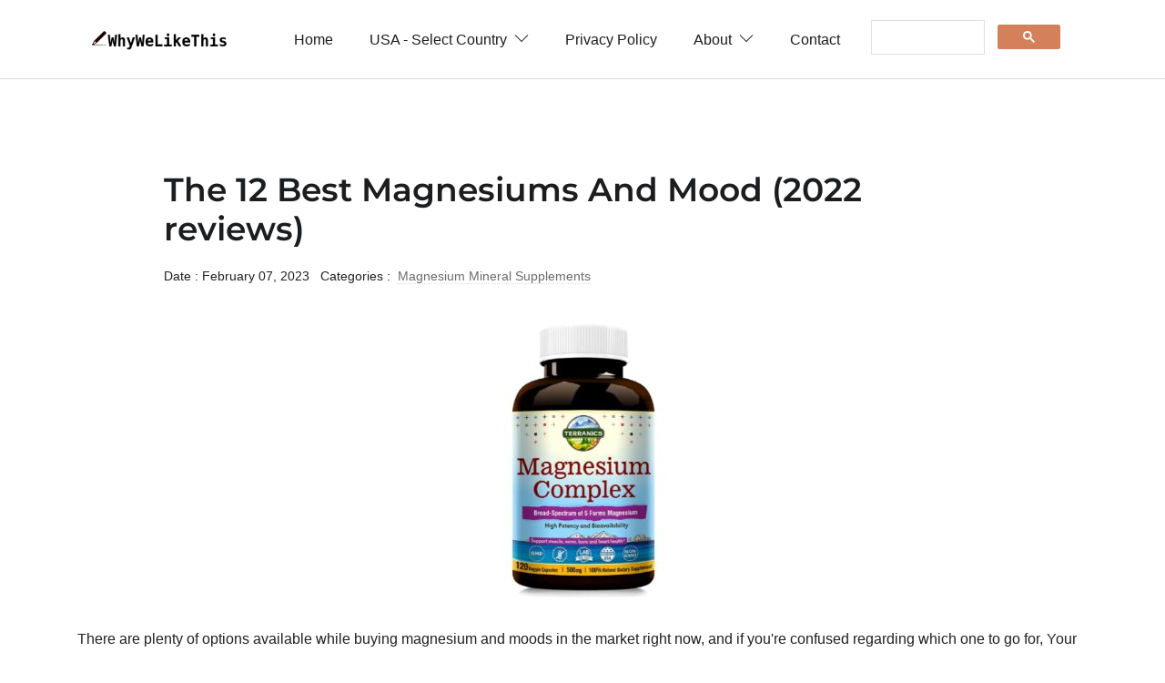

--- FILE ---
content_type: text/html
request_url: https://whywelikethis.com/best-magnesiums-and-mood/
body_size: 11988
content:

<!DOCTYPE html>

<html lang="en-us">

<head>
   <meta charset="utf-8">
   <title>Top 12  Magnesiums And Mood | We Reviewed Them All (2022)</title>

   <!-- mobile responsive meta -->
   <meta name="viewport" content="width=device-width, initial-scale=1, maximum-scale=5">
   <meta name="description" content="We've Compiled 6,500+ Free Reviews to Find You The Best Magnesium And Mood. Unbiased and Complete. Ultimate Shopping Guide. Quality. Save. Up To 70% Off. ">
   <meta name="author" content="Themefisher">

   <!-- plugins -->
   <link rel="preload" href="https://fonts.gstatic.com/s/opensans/v18/mem8YaGs126MiZpBA-UFWJ0bbck.woff2" style="font-display: optional;">
   <link rel="stylesheet" href="../plugins/bootstrap/bootstrap.min.css">
   <style id="" media="screen">@font-face {
  font-family: 'Montserrat';
  font-style: normal;
  font-weight: 600;
  font-display: swap;
  src: url(/fonts.gstatic.com/s/montserrat/v31/JTUHjIg1_i6t8kCHKm4532VJOt5-QNFgpCu173w5aX8.ttf) format('truetype');
}
</style>

   <link rel="stylesheet" href="../plugins/themify-icons/themify-icons.css">
   <link rel="stylesheet" href="../plugins/slick/slick.css">

   <!-- Main Stylesheet -->
   <link rel="stylesheet" href="../css/style.css">

   <!--Favicon-->
   <link rel="shortcut icon" href="../images/favicon.png" type="image/x-icon">
   <link rel="icon" href="../images/favicon.png" type="image/x-icon">

   <!-- Google tag (gtag.js) -->
   <script async src="https://www.googletagmanager.com/gtag/js?id=G-4GXFKWBRMX"></script>
   <script>
     window.dataLayer = window.dataLayer || [];
     function gtag(){dataLayer.push(arguments);}
     gtag('js', new Date());

     gtag('config', 'G-4GXFKWBRMX');
   </script>

</head>


<body>
<!-- navigation -->
<header class="sticky-top bg-white border-bottom border-default">
   <div class="container">

      <nav class="navbar navbar-expand-lg navbar-white">
         <a class="navbar-brand" href="https://whywelikethis.com">
            <img class="img-fluid" width="150px" src="../images/logo.png" alt="LogBook">
         </a>
         <button class="navbar-toggler border-0" type="button" data-toggle="collapse" data-target="#navigation">
            <i class="ti-menu"></i>
         </button>

         <div class="collapse navbar-collapse text-center" id="navigation">
            <ul class="navbar-nav ml-auto">
               <li class="nav-item">
                  <a class="nav-link" href="https://whywelikethis.com">Home</a>
               </li>

               <li class="nav-item dropdown">
                  <a class="nav-link" href="#" role="button" data-toggle="dropdown" aria-haspopup="true"
                     aria-expanded="false">USA - Select Country <i class="ti-angle-down ml-1"></i>
                  </a>
                  <div class="dropdown-menu">
                     <a class="dropdown-item" href="https://whywelikethis.co.uk">UK</a>
                     <a class="dropdown-item" href="https://whywelikethis-ca.com">CA</a>
                     <a class="dropdown-item" href="https://whywelikethis-au.com">AU</a>
                     <a class="dropdown-item" href="https://whywelikethis.in">IN</a>
                  </div>
               </li>


               <li class="nav-item">
                  <a class="nav-link" href="https://whywelikethis.com/privacy-policy">Privacy Policy</a>
               </li>

               <li class="nav-item dropdown">
                  <a class="nav-link" href="https://whywelikethis.com/about" role="button" data-toggle="dropdown" aria-haspopup="true"
                     aria-expanded="false">About <i class="ti-angle-down ml-1"></i>
                  </a>
                  <div class="dropdown-menu">
                     <a class="dropdown-item" href="https://whywelikethis.com/faq">FAQ</a>
                  </div>
               </li>

               <li c
               lass="nav-item">
                  <a class="nav-link" href="https://whywelikethis.com/contact">Contact</a>
               </li>

            </ul>

            <script async src="https://cse.google.com/cse.js?cx=057c1ae7fbf094b28">
            </script>
            <div class="gcse-search"></div>

         </div>
      </nav>
   </div>
</header>
<!-- /navigation -->


<!-- MainContent -->

<section class="section">
        <div class="container">
                <article class="row mb-4">

				<div class="col-lg-10 mx-auto mb-4">
					<h1 class="h2 mb-3">The 12 Best  Magnesiums And Mood (2022 reviews) </h1>
					<ul class="list-inline post-meta mb-3">
						<li class="list-inline-item">Date : February 07, 2023 </li>
						<li class="list-inline-item">Categories : <a href="https://whywelikethis.com/category/health-and-household/magnesium-mineral-supplements" class="ml-1">Magnesium Mineral Supplements</a>
						</li>
						</li>
					</ul>
				</div>

				<div class="col-12 mb-4">
					<img loading="lazy" class="aligncenter" src="https://images.whywelikethis.com/B07SSWKMBN/Terranics-Magnesium_Mineral_Supplements-300x300.jpg" width="300"  height="300" alt=" magnesiums and mood" style="display:block; margin-left:auto; margin-right:auto">
				</div>


				<div class="col-12 mb-4">
                <html><body>
<div style="margin-bottom:0.5em;"><span style="display:none;">.</span></div>
There are plenty of options available while buying <span id="base_product"> magnesium and moods</span> in the market right now, and if you're confused regarding which one to go for, 
		

		Your search ends here.<p class="w-100" style="height:0px"></p>
<div id="parent_backlink">Also check our buying guide on <a class="one" href="https://whywelikethis.com/best-magnesium-supplements">Best Magnesium Supplements</a>, which will help you understand market quickly.<p class="w-100" style="height:0px"></p></div>Our review process: <button class="btn btn-outline-light" onclick="toggleShowHide()">Show/Hide</button><div id="showhidediv" style="display:none;"> After deeply analysing almost several dozens of magnesiums, we shortlist the below mentioned products. 
	

 Our final collection consists of the best products and we also managed to maintain variety within our selection for personal choice.<p class="w-100" style="height:0px"></p>

 We have been exploring these magnesiums for more than 2 years.  We have probably handled more products and accessories than almost any team on the planet, so we have a particularly experienced perspective and depth of knowledge when it comes to these items.<p class="w-100" style="height:0px"></p>

 Brands like drink recess inc, belive, bioemblem, source naturals, euromedica etc., have been the best brands for daily usage from past few years and are the best in market today.<p class="w-100" style="height:0px"></p>

 Our collection of magnesiums for your daily purposes caters high-quality, cheap and value-for-money requirements.</div>
<script>
function toggleShowHide() {
  var x = document.getElementById("showhidediv");
  if (x.style.display === "none") {
    x.style.display = "block";
  } else {
    x.style.display = "none";
  }
}
</script>
<p class="w-100" style="height:0px"></p><h1>Our Top Picks: </h1><div class="w-100" style="height:0px"></div><b>Best Overall: </b> <div class="w-100" style="height:0px"></div> Buy: <a class="one" href="https://www.amazon.com/Swanson-Triple-Magnesium-Complex-Absorption-Support-Bone-and-Mood-Health-Citrate-Oxide-and-Aspartate-Combination-Supplement-400-mg-100-Capsules-1-Pack/dp/B07F92LL9D?tag=whywelikethis-20">Swanson Magnesium And Mood</a> <div class="w-100" style="height:0px"></div> <a class="twogrey" href="#Best_Overall___Swanson_Magnesium_And_Mood">READ REVIEW</a><p class="w-100" style="height:0px"></p><b>Best For Heart: </b> <div class="w-100" style="height:0px"></div> Buy: <a class="one" href="https://www.amazon.com/Terranics-Magnesium-Complex-500mg-120-Veg-Capsules-Chelated-for-Max-Absorption-Support-Heart-Mood-Sleep-Muscle-Health/dp/B07SSWKMBN?tag=whywelikethis-20">Terranics Magnesium And Mood</a> <div class="w-100" style="height:0px"></div> <a class="twogrey" href="#Best_For_Heart___Terranics_Magnesium_And_Mood">READ REVIEW</a><p class="w-100" style="height:0px"></p><b>Best For Arrhythmia: </b> <div class="w-100" style="height:0px"></div> Buy: <a class="one" href="https://www.amazon.com/Source-Naturals-Magtein-Magnesium-LThreonate-667mg-Supports-Focus-Mood-Healthy-Memory-Cognitive-Function-Sleep--180-Capsules/dp/B00AXTO30G?tag=whywelikethis-20">Source Naturals Magnesium And Mood</a> <div class="w-100" style="height:0px"></div> <a class="twogrey" href="#Best_For_Arrhythmia___Source_Naturals_Magnesium_And_Mood">READ REVIEW</a><p class="w-100" style="height:0px"></p><b>Best For Vitamin C: </b> <div class="w-100" style="height:0px"></div> Buy: <a class="one" href="https://www.amazon.com/BioEmblem-Triple-Magnesium-Complex--300mg-of-Magnesium-Glycinate-Malate--Citrate-for-Muscle-Relaxation-Sleep-Calm--Energy--High-Absorption--Vegan-NonGMO--90-Capsules/dp/B07TNJRN9N?tag=whywelikethis-20">Bioemblem Magnesium And Mood</a> <div class="w-100" style="height:0px"></div> <a class="twogrey" href="#Best_For_Vitamin_C___Bioemblem_Magnesium_And_Mood">READ REVIEW</a><p class="w-100" style="height:0px"></p><b>Best For Good Tasting: </b> <div class="w-100" style="height:0px"></div> Buy: <a class="one" href="https://www.amazon.com/Magnesium-Stress-Relief-Gummies-120-Ct--Easy-to-Take-Magnesium-Citrate--Natural-Calming-Sleep-Aid-Muscle-Relaxer-Mood--Digestive-Support-Supplement--Great-for-Kids--Adults-Watermelon-Flavor/dp/B07Q5Y3NX4?tag=whywelikethis-20">Trace Minerals Research Magnesium And Mood</a> <div class="w-100" style="height:0px"></div> <a class="twogrey" href="#Best_For_Good_Tasting___Trace_Minerals_Research_Magnesium_And_Mood">READ REVIEW</a><p class="w-100" style="height:0px"></p><b>Best For Bone Health: </b> <div class="w-100" style="height:0px"></div> Buy: <a class="one" href="https://www.amazon.com/Magnesium-Gummies-Made-with-Magnesium-Glycinate-for-Stress-Relief-Support-Optimal-Relaxation-Calm-Mood-Supplement-for-Adults-and-Kids-PineappleFlavor-60-Count/dp/B08NSPVJZ7?tag=whywelikethis-20">Belive Magnesium And Mood</a> <div class="w-100" style="height:0px"></div> <a class="twogrey" href="#Best_For_Bone_Health___Belive_Magnesium_And_Mood">READ REVIEW</a><p class="w-100" style="height:0px"></p><b>Best For Muscle Relaxation: </b> <div class="w-100" style="height:0px"></div> Buy: <a class="one" href="https://www.amazon.com/Quad-Magnesium-Supplement-Blend--High-Absorption-Magnesium-Complex-with-Glycinate-Chelate-Orotate-Taurate-and-Dimagnesium-Malate-for-Sleep-Stress-Relief-Heart-Health-Anxiety--Mood--Vitamonk/dp/B07K773QHV?tag=whywelikethis-20">Vitamonk Magnesium And Mood</a> <div class="w-100" style="height:0px"></div> <a class="twogrey" href="#Best_For_Muscle_Relaxation___Vitamonk_Magnesium_And_Mood">READ REVIEW</a><p class="w-100" style="height:0px"></p><b>Best For Blood Pressure Levels: </b> <div class="w-100" style="height:0px"></div> Buy: <a class="one" href="https://www.amazon.com/NatureWise-Magnesium-Essential-Mineral-Supplement-for-Blood-Pressure-Mood-and-Migraine-Support-Natural-Aquamin-Magnesium-Supplement-from-Seawater-Packaging-May-Vary-1-Month-Supply--90-Softgels/dp/B07Z9LPL7R?tag=whywelikethis-20">Naturewise Magnesium And Mood</a> <div class="w-100" style="height:0px"></div> <a class="twogrey" href="#Best_For_Blood_Pressure_Levels___Naturewise_Magnesium_And_Mood">READ REVIEW</a><p class="w-100" style="height:0px"></p><b>Best For Muscle Recovery: </b> <div class="w-100" style="height:0px"></div> Buy: <a class="one" href="https://www.amazon.com/Magnesium--Magnesium-Supplement--Magnesium-Bisglycinate--Liquid-Vitamin-for-Muscle-Bone--Joint-Support--Mood-Support-Vitamin--Vegan--NonGMO--Gluten-Free--1522-Fl-Oz/dp/B08WRZCFTF?tag=whywelikethis-20">Maryruth Organics Magnesium And Mood</a> <div class="w-100" style="height:0px"></div> <a class="twogrey" href="#Best_For_Muscle_Recovery___Maryruth_Organics_Magnesium_And_Mood">READ REVIEW</a><p class="w-100" style="height:0px"></p><b>Best For Overall Wellness: </b> <div class="w-100" style="height:0px"></div> Buy: <a class="one" href="https://www.amazon.com/Pink-Stork-Total-Magnesium-Magnesium-Supplement-Astragalus-for-Women-to-Support-Energy-Levels-Mood--Calm-Nervous-System-and-Cardiovascular-Health-WomenOwned-60-Capsules/dp/B0859K89KP?tag=whywelikethis-20">Pink Stork Magnesium And Mood</a> <div class="w-100" style="height:0px"></div> <a class="twogrey" href="#Best_For_Overall_Wellness___Pink_Stork_Magnesium_And_Mood">READ REVIEW</a><p class="w-100" style="height:0px"></p><b>Best For Better Sleep: </b> <div class="w-100" style="height:0px"></div> Buy: <a class="one" href="https://www.amazon.com/Magnesium-Citrate-Gummies-Supports-Stress-Relief-Anxiety-Relief-Sleep-Aid-Calm-Mood-Muscle-Relaxer-Migraine-Relief-Optimal-Relaxation-Chewable-Gummy-Supplement-for-Adults-Teens-Men-and-Woman/dp/B09KKQ2XSR?tag=whywelikethis-20">Viteey Magnesium And Mood</a> <div class="w-100" style="height:0px"></div> <a class="twogrey" href="#Best_For_Better_Sleep___Viteey_Magnesium_And_Mood">READ REVIEW</a><p class="w-100" style="height:0px"></p><b>Best For Teen: </b> <div class="w-100" style="height:0px"></div> Buy: <a class="one" href="https://www.amazon.com/PMS-Relief-Magnesium-Supplement-Magnesium-AcetylTaurate-TauroMag-Novel-and-Patented-Form-of-Magnesium-for-PMS-Mood-Swing-and-Cramp-Relief-60-Capsules-350mg-by-Double-Wood-Supplements/dp/B094Q5D91J?tag=whywelikethis-20">Double Wood Supplements Magnesium And Mood</a> <div class="w-100" style="height:0px"></div> <a class="twogrey" href="#Best_For_Teen___Double_Wood_Supplements_Magnesium_And_Mood">READ REVIEW</a><p class="w-100" style="height:0px"></p>
<a class="atitle" href="https://www.amazon.com/Swanson-Triple-Magnesium-Complex-Absorption-Support-Bone-and-Mood-Health-Citrate-Oxide-and-Aspartate-Combination-Supplement-400-mg-100-Capsules-1-Pack/dp/B07F92LL9D?tag=whywelikethis-20" rel="noopener noreferrer" target="_blank"> <h2 id="Best_Overall___Swanson_Magnesium_And_Mood"><b>Best Overall: Swanson Magnesium And Mood </b></h2>
<img alt="Swanson Magnesium And Mood" height="300" loading="lazy" src="https://images.whywelikethis.com/B07F92LL9D/Swanson-Magnesium_Mineral_Supplements-300x300.jpg" srcset="https://images.whywelikethis.com/B07F92LL9D/Swanson-Magnesium_Mineral_Supplements-300x300.jpg 300w, https://images.whywelikethis.com/B07F92LL9D/Swanson-Magnesium_Mineral_Supplements-150x150.jpg 150w, https://images.whywelikethis.com/B07F92LL9D/Swanson-Magnesium_Mineral_Supplements-75x75.jpg 75w" width="300"/></a>
<div class="w-100" style="height:0px"></div> <a class="abutton" href="https://www.amazon.com/Swanson-Triple-Magnesium-Complex-Absorption-Support-Bone-and-Mood-Health-Citrate-Oxide-and-Aspartate-Combination-Supplement-400-mg-100-Capsules-1-Pack/dp/B07F92LL9D?tag=whywelikethis-20">Buy on Amazon</a> <p class="w-100" style="height:0px"></p>
We know from years of feedback from readers, amazon sellers, and family and friends what most people want in magnesium. The Swanson magnesium and mood is exactly that - it's a simple magnesium that hits all the right notes. The Swanson magnesium and mood are also involved in transporting calcium and potassium to cells, which is important for muscle, nerve and heart functions. Magnesium may also play a role in promoting digestive health and gastrointestinal function. This combination delivers these three forms of magnesium to help optimize bioavailability. <p class="w-100" style="height:0px"></p> Magnesium is good for dry place, promotes healthy muscles and it is used for money - back guarantee. Lastly, the Swanson magnesium and mood is highly recommended and it is good for helping with sleep.<p class="w-100" style="height:0px"></p>Almost all buyers opine that magnesium is a good combination of magnesium’s. And, a few say that magnesium is a good price for a one a day magnesium supplement. And, a few also found that the magnesium is fantastic, stopped pain in 2 days. In conclusion, at the price, they believe that they got a steal of a deal with it.<div asins="B07F8ZGS8T B004H57BKG" id="alsobought_backlink">Customers say that getting a <a class="one" href="https://whywelikethis.com/best-b-complexes-for-stress-and-anxiety">b complexes for stress and anxiety</a>, along with magnesium is useful.<p class="w-100" style="height:0px"></p></div><p class="w-100" style="height:0px"></p><div><b>Top Customer Quotes:</b></div><div class="w-100" style="height:0px"></div><ul><li>Why do people consider magnesium for sleep ?.</li><li>This is good for bone support and it is perfect for new look.</li><li>Triple magnesium complex benefits don’t end there.</li><li>The ingredients said from magnesium oxide, magnesium citrate and magnesium aspartame.</li></ul><div bnid="3774291" id="related_backlink"><b>RELATED: </b><a class="one" href="https://whywelikethis.com/best-calcium-supplements-for-teeth-and-bone">Best Calcium Supplements For Teeth And Bone</a></div>
<a class="atitle" href="https://www.amazon.com/Terranics-Magnesium-Complex-500mg-120-Veg-Capsules-Chelated-for-Max-Absorption-Support-Heart-Mood-Sleep-Muscle-Health/dp/B07SSWKMBN?tag=whywelikethis-20" rel="noopener noreferrer" target="_blank"> <h2 id="Best_For_Heart___Terranics_Magnesium_And_Mood"><b>Best For Heart: Terranics Magnesium And Mood </b></h2>
<img alt="Terranics Magnesium And Mood" height="300" loading="lazy" src="https://images.whywelikethis.com/B07SSWKMBN/Terranics-Magnesium_Mineral_Supplements-300x300.jpg" srcset="https://images.whywelikethis.com/B07SSWKMBN/Terranics-Magnesium_Mineral_Supplements-300x300.jpg 300w, https://images.whywelikethis.com/B07SSWKMBN/Terranics-Magnesium_Mineral_Supplements-150x150.jpg 150w, https://images.whywelikethis.com/B07SSWKMBN/Terranics-Magnesium_Mineral_Supplements-75x75.jpg 75w" width="300"/></a>
<div class="w-100" style="height:0px"></div> <a class="abutton" href="https://www.amazon.com/Terranics-Magnesium-Complex-500mg-120-Veg-Capsules-Chelated-for-Max-Absorption-Support-Heart-Mood-Sleep-Muscle-Health/dp/B07SSWKMBN?tag=whywelikethis-20">Buy on Amazon</a> <p class="w-100" style="height:0px"></p>
The <a class="one" href="https://www.amazon.com/Terranics-Magnesium-Complex-500mg-120-Veg-Capsules-Chelated-for-Max-Absorption-Support-Heart-Mood-Sleep-Muscle-Health/dp/B07SSWKMBN?tag=whywelikethis-20">Terranics Magnesium And Mood</a>'s material feel more premium than its price would suggest. The terranics magnesium and mood is designed to worth every penny and it is highly recommend. Research shows when taken daily the magnesium complex. Further, the magnesium is made with pure, high-quality pharmaceutical grade ingredients. <p class="w-100" style="height:0px"></p> Magnesium is great for nerve pain and it is used for optimal results. In addition, magnesium was found in this one and it does not contain egg. Lastly, the terranic magnesium and mood is great for restless legs and it can be returned for money - back guarantee.<p class="w-100" style="height:0px"></p>Most buyers quickly discovered that the magnesium is easy to swallow, and does not leave an after-taste. And, they also found that magnesium has done wonders to improve muscle and joint function and feeling, and to support the nervous system. Also, they say that magnesium has really helped with muscle spasms, muscle recovery, relaxation, and sleep.<div asins="B00GB85JR4 B0098U0QC0" id="alsobought_backlink"></div><p class="w-100" style="height:0px"></p><div><b>Top Customer Quotes:</b></div><div class="w-100" style="height:0px"></div><ul><li>This is great for muscles, sleeping beaches etc.</li><li>There is a great section on hair loss and the supplements recommended for it.</li><li>This is used to take two giant magnesium tablets.</li><li>This is a test for purity, is feeling much and it is for clean ingredients.</li></ul><div bnid="3774301" id="related_backlink"></div>
<a class="atitle" href="https://www.amazon.com/Source-Naturals-Magtein-Magnesium-LThreonate-667mg-Supports-Focus-Mood-Healthy-Memory-Cognitive-Function-Sleep--180-Capsules/dp/B00AXTO30G?tag=whywelikethis-20" rel="noopener noreferrer" target="_blank"> <h2 id="Best_For_Arrhythmia___Source_Naturals_Magnesium_And_Mood"><b>Best For Arrhythmia: Source Naturals Magnesium And Mood </b></h2>
<img alt="Source Naturals Magnesium And Mood" height="300" loading="lazy" src="https://images.whywelikethis.com/B00AXTO30G/Source-Naturals-Magnesium_Mineral_Supplements-300x300.jpg" srcset="https://images.whywelikethis.com/B00AXTO30G/Source-Naturals-Magnesium_Mineral_Supplements-300x300.jpg 300w, https://images.whywelikethis.com/B00AXTO30G/Source-Naturals-Magnesium_Mineral_Supplements-150x150.jpg 150w, https://images.whywelikethis.com/B00AXTO30G/Source-Naturals-Magnesium_Mineral_Supplements-75x75.jpg 75w" width="300"/></a>
<div class="w-100" style="height:0px"></div> <a class="abutton" href="https://www.amazon.com/Source-Naturals-Magtein-Magnesium-LThreonate-667mg-Supports-Focus-Mood-Healthy-Memory-Cognitive-Function-Sleep--180-Capsules/dp/B00AXTO30G?tag=whywelikethis-20">Buy on Amazon</a> <p class="w-100" style="height:0px"></p>
The source is natural magnesium and mood's material feels more premium than its price would suggest. The sauce is natural magnesium and mood is great for soy or wheat and it is much better. Preliminary research suggests that magtein (magnesium l-threonate) may provide more magnesium to the brain than other forms of magnesium. These statements have not been evaluated by the food and drug administration. <p class="w-100" style="height:0px"></p> The magnesium is easy to absorb, is no gluten and it works well for extra strength. Further, this works well with other nutrients, is back to normal and it works for other ingredients. Finally, the sauce has natural magnesium and contains no preservatives, is made with artificial color and it is used for positive results.<p class="w-100" style="height:0px"></p>Almost all buyers quickly discovered that the magnesium would be a godsend to restore the brain/mind connection. Also, a few also found that magnesium can purportedly support cognitive function and brain health. Further, a few say that this is the form of magnesium that is rated the highest.<div asins="B07FQ5X7X4 B01MS85G23" id="alsobought_backlink"></div><p class="w-100" style="height:0px"></p><div><b>Top Customer Quotes:</b></div><div class="w-100" style="height:0px"></div><ul><li>These are positively effected by taking magtein, episodic memory, working memory, executive function, and attention.</li><li>Says "an excellent source of magnesium is threonate.</li><li>Manufacturer says: we are located in Scotts Valley, California.</li><li>This is more focused, works as advertised and it is great for no sugar.</li></ul><div bnid="6939271011" id="related_backlink"></div>
<a class="atitle" href="https://www.amazon.com/BioEmblem-Triple-Magnesium-Complex--300mg-of-Magnesium-Glycinate-Malate--Citrate-for-Muscle-Relaxation-Sleep-Calm--Energy--High-Absorption--Vegan-NonGMO--90-Capsules/dp/B07TNJRN9N?tag=whywelikethis-20" rel="noopener noreferrer" target="_blank"> <h2 id="Best_For_Vitamin_C___Bioemblem_Magnesium_And_Mood"><b>Best For Vitamin C: Bioemblem Magnesium And Mood </b></h2>
<img alt="Bioemblem Magnesium And Mood" height="300" loading="lazy" src="https://images.whywelikethis.com/B07TNJRN9N/Bioemblem-Magnesium_Mineral_Supplements-300x300.jpg" srcset="https://images.whywelikethis.com/B07TNJRN9N/Bioemblem-Magnesium_Mineral_Supplements-300x300.jpg 300w, https://images.whywelikethis.com/B07TNJRN9N/Bioemblem-Magnesium_Mineral_Supplements-150x150.jpg 150w, https://images.whywelikethis.com/B07TNJRN9N/Bioemblem-Magnesium_Mineral_Supplements-75x75.jpg 75w" width="300"/></a>
<div class="w-100" style="height:0px"></div> <a class="abutton" href="https://www.amazon.com/BioEmblem-Triple-Magnesium-Complex--300mg-of-Magnesium-Glycinate-Malate--Citrate-for-Muscle-Relaxation-Sleep-Calm--Energy--High-Absorption--Vegan-NonGMO--90-Capsules/dp/B07TNJRN9N?tag=whywelikethis-20">Buy on Amazon</a> <p class="w-100" style="height:0px"></p>
The <a class="one" href="https://www.amazon.com/BioEmblem-Triple-Magnesium-Complex--300mg-of-Magnesium-Glycinate-Malate--Citrate-for-Muscle-Relaxation-Sleep-Calm--Energy--High-Absorption--Vegan-NonGMO--90-Capsules/dp/B07TNJRN9N?tag=whywelikethis-20">Bioemblem Magnesium And Mood</a> is capable of outshining several other magnesium featured in this list in overall features in its price range. The bioemblem magnesium and mood is vegan, non-gmo, gluten-free and contains no fillers, artificial ingredients, preservatives, or stearates. Magnesium, especially in mag glycinate form, is an essential nutrient that supports healthy muscle and nerve function. Also, it is taken care, of is very happy and it is of good quality. <p class="w-100" style="height:0px"></p> Magnesium is great for chronic constipation, is great for your leg and it is great for rice flour. Further, this is suitable for very high quality and it has a great combination. Lastly, the bioemblem magnesium and mood works well for anxiety control, is good for restless legs and it is great for easy absorption.<p class="w-100" style="height:0px"></p>Most customers quickly discovered that the magnesium is also maintained to halal and kosher requirements. In addition, a few say that the magnesium does not say where the 'source(s)' coming from. And, a few also found that the good types of magnesium are either chelated or high absorption.<div asins="B082WKM8MY B004ZNDFIW" id="alsobought_backlink"></div><p class="w-100" style="height:0px"></p><div><b>Top Customer Quotes:</b></div><div class="w-100" style="height:0px"></div><ul><li>This is ideal and vital for so many functions in the body.</li><li>This does not state the breakdown of each type of magnesium on the bottle.</li><li>This has great results and it allows for great quality.</li><li>This provides 300mg of elemental magnesium, which is 71% of your recommended daily value.</li></ul><div bnid="3774351" id="related_backlink"></div>
<a class="atitle" href="https://www.amazon.com/Magnesium-Stress-Relief-Gummies-120-Ct--Easy-to-Take-Magnesium-Citrate--Natural-Calming-Sleep-Aid-Muscle-Relaxer-Mood--Digestive-Support-Supplement--Great-for-Kids--Adults-Watermelon-Flavor/dp/B07Q5Y3NX4?tag=whywelikethis-20" rel="noopener noreferrer" target="_blank"> <h2 id="Best_For_Good_Tasting___Trace_Minerals_Research_Magnesium_And_Mood"><b>Best For Good Tasting: Trace Minerals Research Magnesium And Mood </b></h2>
<img alt="Trace Minerals Research Magnesium And Mood" height="300" loading="lazy" src="https://images.whywelikethis.com/B07Q5Y3NX4/Trace-Minerals-Research-Magnesium_Mineral_Supplements-300x300.jpg" srcset="https://images.whywelikethis.com/B07Q5Y3NX4/Trace-Minerals-Research-Magnesium_Mineral_Supplements-300x300.jpg 300w, https://images.whywelikethis.com/B07Q5Y3NX4/Trace-Minerals-Research-Magnesium_Mineral_Supplements-150x150.jpg 150w, https://images.whywelikethis.com/B07Q5Y3NX4/Trace-Minerals-Research-Magnesium_Mineral_Supplements-75x75.jpg 75w" width="300"/></a>
<div class="w-100" style="height:0px"></div> <a class="abutton" href="https://www.amazon.com/Magnesium-Stress-Relief-Gummies-120-Ct--Easy-to-Take-Magnesium-Citrate--Natural-Calming-Sleep-Aid-Muscle-Relaxer-Mood--Digestive-Support-Supplement--Great-for-Kids--Adults-Watermelon-Flavor/dp/B07Q5Y3NX4?tag=whywelikethis-20">Buy on Amazon</a> <p class="w-100" style="height:0px"></p>
The <a class="one" href="https://www.amazon.com/Magnesium-Stress-Relief-Gummies-120-Ct--Easy-to-Take-Magnesium-Citrate--Natural-Calming-Sleep-Aid-Muscle-Relaxer-Mood--Digestive-Support-Supplement--Great-for-Kids--Adults-Watermelon-Flavor/dp/B07Q5Y3NX4?tag=whywelikethis-20">Trace Minerals Research Magnesium And Mood</a>'s material feels more premium than its price would suggest. The trace minerals research magnesium and mood has award winning gummies, is great for foot cramps and it is very happy. A natural way to help maintain calm &amp; enhance vitality, adequate intake of magnesium has been shown to support relief of mild anxiety, to be a mood &amp; energy booster and, when taken as a supplement, may help with mental focus. In addition, its price is right and it helps with sleep. <p class="w-100" style="height:0px"></p> Magnesium is the fourth most abundant mineral in the human body. Finally, the trace minerals research magnesium and mood is great for skin health, tastes great and it has at night.<p class="w-100" style="height:0px"></p>Almost all buyers opine that the magnesium is so good tasting and candy like. In addition, they also found that the magnesium is easy to take...no pills to swallow. Also, they strongly agree that magnesium is by far the best way to take it. To sum up, the tone of buyers is very positive and we believe that the magnesium suits the purpose.<div asins="B08VKRQV2T" id="alsobought_backlink"></div><p class="w-100" style="height:0px"></p><div><b>Why We Like This:</b></div><div class="w-100" style="height:0px"></div><ul><li>It is very yummy, but they are a great way for the whole family to share.</li><li>This is chewable and it is much better.</li><li>This is good for leg pain, tastes good and it is for joint health.</li><li>Ingredients you can feel good about.</li></ul><div bnid="3774381" id="related_backlink"></div>
<a class="atitle" href="https://www.amazon.com/Magnesium-Gummies-Made-with-Magnesium-Glycinate-for-Stress-Relief-Support-Optimal-Relaxation-Calm-Mood-Supplement-for-Adults-and-Kids-PineappleFlavor-60-Count/dp/B08NSPVJZ7?tag=whywelikethis-20" rel="noopener noreferrer" target="_blank"> <h2 id="Best_For_Bone_Health___Belive_Magnesium_And_Mood"><b>Best For Bone Health: Belive Magnesium And Mood </b></h2>
<img alt="Belive Magnesium And Mood" height="300" loading="lazy" src="https://images.whywelikethis.com/B08NSPVJZ7/Belive-Magnesium_Mineral_Supplements-300x300.jpg" srcset="https://images.whywelikethis.com/B08NSPVJZ7/Belive-Magnesium_Mineral_Supplements-300x300.jpg 300w, https://images.whywelikethis.com/B08NSPVJZ7/Belive-Magnesium_Mineral_Supplements-150x150.jpg 150w, https://images.whywelikethis.com/B08NSPVJZ7/Belive-Magnesium_Mineral_Supplements-75x75.jpg 75w" width="300"/></a>
<div class="w-100" style="height:0px"></div> <a class="abutton" href="https://www.amazon.com/Magnesium-Gummies-Made-with-Magnesium-Glycinate-for-Stress-Relief-Support-Optimal-Relaxation-Calm-Mood-Supplement-for-Adults-and-Kids-PineappleFlavor-60-Count/dp/B08NSPVJZ7?tag=whywelikethis-20">Buy on Amazon</a> <p class="w-100" style="height:0px"></p>
We would, of course, be remiss if we didn't mention believe in magnesium and mood for daily purpose. They believe magnesium and mood can be taken anytime without the need for water. Due to their potency, you may notice a dramatic improvement in your health in a short amount of time. These gummies are particularly useful for those who experience frequent restlessness or hyperactivity. <p class="w-100" style="height:0px"></p> Most importantly, they believe magnesiumand mood are quality checked at every stage of the manufacturing process.<p class="w-100" style="height:0px"></p>Most buyers agree that the magnesium comes in very large pills that are hard to swallow. And, a few also found that the magnesium is good for 20 days. And, a few say that these are by far the best tasting. To sum up, buyers found this to be one of the best magnesium for daily purposes.<p class="w-100" style="height:0px"></p><div><b>Why We Like This:</b></div><div class="w-100" style="height:0px"></div><ul><li>This feeling works wonders and it is much better.</li><li>The Manufacturer says: no glucose or corn syrup is used in our products.</li><li>These make for a great taste and it is perfect for quick results.</li><li>It tastes pretty good and it does the job.</li></ul><div bnid="3774401" id="related_backlink"><b>RELATED: </b><a class="one" href="https://whywelikethis.com/best-iron-pills-and-vitamin-c">Best Iron Pills And Vitamin C</a></div>
<a class="atitle" href="https://www.amazon.com/Quad-Magnesium-Supplement-Blend--High-Absorption-Magnesium-Complex-with-Glycinate-Chelate-Orotate-Taurate-and-Dimagnesium-Malate-for-Sleep-Stress-Relief-Heart-Health-Anxiety--Mood--Vitamonk/dp/B07K773QHV?tag=whywelikethis-20" rel="noopener noreferrer" target="_blank"> <h2 id="Best_For_Muscle_Relaxation___Vitamonk_Magnesium_And_Mood"><b>Best For Muscle Relaxation: Vitamonk Magnesium And Mood </b></h2>
<img alt="Vitamonk Magnesium And Mood" height="300" loading="lazy" src="https://images.whywelikethis.com/B07K773QHV/Vitamonk-Magnesium_Mineral_Supplements-300x300.jpg" srcset="https://images.whywelikethis.com/B07K773QHV/Vitamonk-Magnesium_Mineral_Supplements-300x300.jpg 300w, https://images.whywelikethis.com/B07K773QHV/Vitamonk-Magnesium_Mineral_Supplements-150x150.jpg 150w, https://images.whywelikethis.com/B07K773QHV/Vitamonk-Magnesium_Mineral_Supplements-75x75.jpg 75w" width="300"/></a>
<div class="w-100" style="height:0px"></div> <a class="abutton" href="https://www.amazon.com/Quad-Magnesium-Supplement-Blend--High-Absorption-Magnesium-Complex-with-Glycinate-Chelate-Orotate-Taurate-and-Dimagnesium-Malate-for-Sleep-Stress-Relief-Heart-Health-Anxiety--Mood--Vitamonk/dp/B07K773QHV?tag=whywelikethis-20">Buy on Amazon</a> <p class="w-100" style="height:0px"></p>
Next on the list, we've got yet another magnesium that manages to win our hearts. It's the <a class="one" href="https://www.amazon.com/Quad-Magnesium-Supplement-Blend--High-Absorption-Magnesium-Complex-with-Glycinate-Chelate-Orotate-Taurate-and-Dimagnesium-Malate-for-Sleep-Stress-Relief-Heart-Health-Anxiety--Mood--Vitamonk/dp/B07K773QHV?tag=whywelikethis-20">Vitamonk Magnesium And Mood</a> and it's widely considered as magnesium that has the most suitable features. The vitamonk magnesium and mood taste great and it feel better. The Manufacturer says: Before we ship any of our products we test for potency, purity, toxins, mold and heavy metals to ensure everything you consume is safe and up to our highest standard of excellence. All of these magnesium forms help maintain a healthy nervous system by optimizing nerve transmission. <p class="w-100" style="height:0px"></p> Magnesium is good for digestive issues and it is used for convenience for sleep. Also, this has a proven source of energy, does not contain wheat and it is good for helping with sleep. Finally, the vitamonk magnesium andmood is coated with titanium dioxide and it is great for restless leg.<p class="w-100" style="height:0px"></p>Most buyers agree that magnesium is coordinating an attack on supplement companies because they compete with big pharma. Also, they also found that the magnesium is easy to swallow when taken with a glass of water. Also, they also found that the devestating effect they can have on a vendor when Amazon makes a mistake and sends out a recall notice for products that are not affected. In conclusion, many customers have used the vitamonk magnesium and mood for more than a few months without any problems, and it shows no sign of giving up.<div asins="B0771R5L28" id="alsobought_backlink"></div><p class="w-100" style="height:0px"></p><div><b>Top Customer Quotes:</b></div><div class="w-100" style="height:0px"></div><ul><li>Malate helps your body create more energy.</li><li>This is good for sleep issues, is convenient and it is best for quality sleep.</li><li>This makes for the perfect, relaxing, sleepytime cocktail.</li><li>This is good for daily use and it is great for rice flour.</li></ul><div bnid="3774421" id="related_backlink"></div>
<a class="atitle" href="https://www.amazon.com/NatureWise-Magnesium-Essential-Mineral-Supplement-for-Blood-Pressure-Mood-and-Migraine-Support-Natural-Aquamin-Magnesium-Supplement-from-Seawater-Packaging-May-Vary-1-Month-Supply--90-Softgels/dp/B07Z9LPL7R?tag=whywelikethis-20" rel="noopener noreferrer" target="_blank"> <h2 id="Best_For_Blood_Pressure_Levels___Naturewise_Magnesium_And_Mood"><b>Best For Blood Pressure Levels: Naturewise Magnesium And Mood </b></h2>
<img alt="Naturewise Magnesium And Mood" height="300" loading="lazy" src="https://images.whywelikethis.com/B07Z9LPL7R/Naturewise-Magnesium_Mineral_Supplements-300x300.jpg" srcset="https://images.whywelikethis.com/B07Z9LPL7R/Naturewise-Magnesium_Mineral_Supplements-300x300.jpg 300w, https://images.whywelikethis.com/B07Z9LPL7R/Naturewise-Magnesium_Mineral_Supplements-150x150.jpg 150w, https://images.whywelikethis.com/B07Z9LPL7R/Naturewise-Magnesium_Mineral_Supplements-75x75.jpg 75w" width="300"/></a>
<div class="w-100" style="height:0px"></div> <a class="abutton" href="https://www.amazon.com/NatureWise-Magnesium-Essential-Mineral-Supplement-for-Blood-Pressure-Mood-and-Migraine-Support-Natural-Aquamin-Magnesium-Supplement-from-Seawater-Packaging-May-Vary-1-Month-Supply--90-Softgels/dp/B07Z9LPL7R?tag=whywelikethis-20">Buy on Amazon</a> <p class="w-100" style="height:0px"></p>
We would, of course, be remiss if we didn't mention natural magnesium and mood for daily usage. Natural magnesium and mood is an essential mineral and uses only pure aquamin magnesium derived from water. Incorporating a magnesium supplement into your diet may aid in managing discomfort from migraine headaches. These statements have not been evaluated by the fda. <p class="w-100" style="height:0px"></p> Magnesium comes with today’s diets full of preservatives and lacking fresh naturally-occurring minerals. There is a common deficiency in the general population, In fact, 68% of American adults do not meet the recommended daily intake. Lastly, the natural magnesium and mood is good for bone development, is great for mood support and it can shop for great products.<p class="w-100" style="height:0px"></p>Most customers quickly discovered that the magnesium is also narrow and smooth, making it easy to swallow. In addition, they say that magnesium is a liquigel type of pill. Overall, buyers found this to be one of the best magnesium for daily purposes.<div asins="B00GB85JR4 B01BMDAVIY" id="alsobought_backlink"></div><p class="w-100" style="height:0px"></p><div><b>Why We Like This:</b></div><div class="w-100" style="height:0px"></div><ul><li>This is also known to reduce muscle cramps, spasms, tension, and overall fatigue.</li><li>You cannot serve from an empty vessel.” –eleanor brownn.</li><li>This is great for charlie horses and it is less frequent.</li><li>This tested for safety and it helps maintain nerve.</li></ul><div bnid="3774431" id="related_backlink"></div>
<a class="atitle" href="https://www.amazon.com/Magnesium--Magnesium-Supplement--Magnesium-Bisglycinate--Liquid-Vitamin-for-Muscle-Bone--Joint-Support--Mood-Support-Vitamin--Vegan--NonGMO--Gluten-Free--1522-Fl-Oz/dp/B08WRZCFTF?tag=whywelikethis-20" rel="noopener noreferrer" target="_blank"> <h2 id="Best_For_Muscle_Recovery___Maryruth_Organics_Magnesium_And_Mood"><b>Best For Muscle Recovery: Maryruth Organics Magnesium And Mood </b></h2>
<img alt="Maryruth Organics Magnesium And Mood" height="300" loading="lazy" src="https://images.whywelikethis.com/B08WRZCFTF/Maryruth-Organics-Magnesium_Mineral_Supplements-300x300.jpg" srcset="https://images.whywelikethis.com/B08WRZCFTF/Maryruth-Organics-Magnesium_Mineral_Supplements-300x300.jpg 300w, https://images.whywelikethis.com/B08WRZCFTF/Maryruth-Organics-Magnesium_Mineral_Supplements-150x150.jpg 150w, https://images.whywelikethis.com/B08WRZCFTF/Maryruth-Organics-Magnesium_Mineral_Supplements-75x75.jpg 75w" width="300"/></a>
<div class="w-100" style="height:0px"></div> <a class="abutton" href="https://www.amazon.com/Magnesium--Magnesium-Supplement--Magnesium-Bisglycinate--Liquid-Vitamin-for-Muscle-Bone--Joint-Support--Mood-Support-Vitamin--Vegan--NonGMO--Gluten-Free--1522-Fl-Oz/dp/B08WRZCFTF?tag=whywelikethis-20">Buy on Amazon</a> <p class="w-100" style="height:0px"></p>
If you want nothing but magnesium that is convenient, this maryruth organic magnesium and mood is certainly the best investment. The Maryruth organic magnesiumand mood works for other ingredients, is sugar free and it has enhanced absorption. Provide important nutrients to your body in an easy-to-take liquid form. And, this can get the optimal amount of magnesium. is also important for normal sleep regulation. <p class="w-100" style="height:0px"></p> Magnesium is vital for many processes in the body, such as muscle and nerve function, bone health, and calcium absorption. Moreover, it helps with leg cramps and it is good for menstrual cramps. Above all, the Maryruth organic magnesium andmood is free of the most common allergens, helps with constipation and it is dairy free.<p class="w-100" style="height:0px"></p>Most buyers agree that magnesium is a good and delicious vitamin syrup.i use every daily. Moreover, a few also found that the magnesium is made with almond butter but there's no almond butter look. To sum up, many have used the Maryruth organic magnesium and mood for more than a few months without any complaints, and it shows no sign of giving up.<div asins="B00MDRTV8A" id="alsobought_backlink"></div><p class="w-100" style="height:0px"></p><div><b>Top Customer Quotes:</b></div><div class="w-100" style="height:0px"></div><ul><li>This is good for dry places and it is used for restless legs.</li><li>This is easy to take in juice or water.</li><li>These are adding color or colored ingredients.</li><li>This is corn free, helps with sleep and it tastes great.</li></ul><div bnid="3774451" id="related_backlink"></div>
<a class="atitle" href="https://www.amazon.com/Pink-Stork-Total-Magnesium-Magnesium-Supplement-Astragalus-for-Women-to-Support-Energy-Levels-Mood--Calm-Nervous-System-and-Cardiovascular-Health-WomenOwned-60-Capsules/dp/B0859K89KP?tag=whywelikethis-20" rel="noopener noreferrer" target="_blank"> <h2 id="Best_For_Overall_Wellness___Pink_Stork_Magnesium_And_Mood"><b>Best For Overall Wellness: Pink Stork Magnesium And Mood </b></h2>
<img alt="Pink Stork Magnesium And Mood" height="300" loading="lazy" src="https://images.whywelikethis.com/B0859K89KP/Pink-Stork-Magnesium_Mineral_Supplements-300x300.jpg" srcset="https://images.whywelikethis.com/B0859K89KP/Pink-Stork-Magnesium_Mineral_Supplements-300x300.jpg 300w, https://images.whywelikethis.com/B0859K89KP/Pink-Stork-Magnesium_Mineral_Supplements-150x150.jpg 150w, https://images.whywelikethis.com/B0859K89KP/Pink-Stork-Magnesium_Mineral_Supplements-75x75.jpg 75w" width="300"/></a>
<div class="w-100" style="height:0px"></div> <a class="abutton" href="https://www.amazon.com/Pink-Stork-Total-Magnesium-Magnesium-Supplement-Astragalus-for-Women-to-Support-Energy-Levels-Mood--Calm-Nervous-System-and-Cardiovascular-Health-WomenOwned-60-Capsules/dp/B0859K89KP?tag=whywelikethis-20">Buy on Amazon</a> <p class="w-100" style="height:0px"></p>
The look and feel of these magnesium are consistent with the high quality we're used to from the rest of Pink Stork's lineup. The <a class="one" href="https://www.amazon.com/Pink-Stork-Total-Magnesium-Magnesium-Supplement-Astragalus-for-Women-to-Support-Energy-Levels-Mood--Calm-Nervous-System-and-Cardiovascular-Health-WomenOwned-60-Capsules/dp/B0859K89KP?tag=whywelikethis-20">Pink Stork Magnesium And Mood</a> feeling and it is much better. Magnesium contains anti-aging and anti-inflammatory properties that support your overall wellness. Also, magnesium is highly recommended and it feels better. <p class="w-100" style="height:0px"></p> Lastly, the pink stork magnesium and mood is very natural, is easy to consume and it provides support for bones.<p class="w-100" style="height:0px"></p>Most customers quickly discovered that magnesium is easy to make work well. Also, a few also found that the magnesium is easy to swallow and the effects spoke for themselves. Without any doubt, this magnesium passed the test and had very satisfied buyers eager to share their experience.<div asins="B07G4C85XX B08BZVQPK7" id="alsobought_backlink">Customers discovered that getting a <a class="one" href="https://whywelikethis.com/best-vitamins-for-conception-and-pregnancy">vitamins for conception and pregnancy</a>, along with magnesium is useful.<p class="w-100" style="height:0px"></p></div><p class="w-100" style="height:0px"></p><div><b>Top Customer Quotes:</b></div><div class="w-100" style="height:0px"></div><ul><li>This is great mental clarity, What's difference ?.</li><li>This works well with a pleasant taste and it works for high blood pressure.</li><li>Clean: made without gluten, wheat, dairy, soy, gmos, and more. Third-party tests.</li><li>This has take care, is very healthy and it is made with good finds.</li></ul><div bnid="3774471" id="related_backlink"><b>RELATED: </b><a class="one" href="https://whywelikethis.com/best-vitamin-es-and-selenium-supplement">Best Vitamin Es And Selenium Supplement</a></div>
<a class="atitle" href="https://www.amazon.com/Magnesium-Citrate-Gummies-Supports-Stress-Relief-Anxiety-Relief-Sleep-Aid-Calm-Mood-Muscle-Relaxer-Migraine-Relief-Optimal-Relaxation-Chewable-Gummy-Supplement-for-Adults-Teens-Men-and-Woman/dp/B09KKQ2XSR?tag=whywelikethis-20" rel="noopener noreferrer" target="_blank"> <h2 id="Best_For_Better_Sleep___Viteey_Magnesium_And_Mood"><b>Best For Better Sleep: Viteey Magnesium And Mood </b></h2>
<img alt="Viteey Magnesium And Mood" height="300" loading="lazy" src="https://images.whywelikethis.com/B09KKQ2XSR/Viteey-Magnesium_Mineral_Supplements-300x300.jpg" srcset="https://images.whywelikethis.com/B09KKQ2XSR/Viteey-Magnesium_Mineral_Supplements-300x300.jpg 300w, https://images.whywelikethis.com/B09KKQ2XSR/Viteey-Magnesium_Mineral_Supplements-150x150.jpg 150w, https://images.whywelikethis.com/B09KKQ2XSR/Viteey-Magnesium_Mineral_Supplements-75x75.jpg 75w" width="300"/></a>
<div class="w-100" style="height:0px"></div> <a class="abutton" href="https://www.amazon.com/Magnesium-Citrate-Gummies-Supports-Stress-Relief-Anxiety-Relief-Sleep-Aid-Calm-Mood-Muscle-Relaxer-Migraine-Relief-Optimal-Relaxation-Chewable-Gummy-Supplement-for-Adults-Teens-Men-and-Woman/dp/B09KKQ2XSR?tag=whywelikethis-20">Buy on Amazon</a> <p class="w-100" style="height:0px"></p>
Next on the list, we've got yet another magnesium that manages to win our hearts. It's the <a class="one" href="https://www.amazon.com/Magnesium-Citrate-Gummies-Supports-Stress-Relief-Anxiety-Relief-Sleep-Aid-Calm-Mood-Muscle-Relaxer-Migraine-Relief-Optimal-Relaxation-Chewable-Gummy-Supplement-for-Adults-Teens-Men-and-Woman/dp/B09KKQ2XSR?tag=whywelikethis-20">Viteey Magnesium And Mood</a> and it's widely considered as one of the most convenient magnesium you can buy. The viteey magnesium and mood is made with natural ingredients, added to improve sleep and it is great for sleeping issues. The manufacturer says: All of our gummies are gelatin free, peanut free, tree nut free, gmo free, peanut free and gluten free, with antioxidant properties. Moreover, it has an expiration date stamped on the bottom side of the bottle. <p class="w-100" style="height:0px"></p> Magnesium is vegetarian plant based pectin and has naturally sourced colors and flavors. And, this is tasteful and it helps with sleep. Finally, the viteey magnesium and mood taste great and it works great.<p class="w-100" style="height:0px"></p>Almost all customers opine that the magnesium is easy to chew, and great value for the money.<div asins="B08L48GBVQ" id="alsobought_backlink"></div><p class="w-100" style="height:0px"></p><div><b>Why We Like This:</b></div><div class="w-100" style="height:0px"></div><ul><li>This is made from all nature and it improves sleep.</li><li>Kosher certified - produced and formulated to a higher standard.</li><li>Each serving contains 66mg of magnesium.</li></ul><div bnid="3774481" id="related_backlink"><b>RELATED: </b><a class="one" href="https://whywelikethis.com/best-silica-supplements-before-and-after">Best Silica Supplements Before And After</a></div>
<a class="atitle" href="https://www.amazon.com/PMS-Relief-Magnesium-Supplement-Magnesium-AcetylTaurate-TauroMag-Novel-and-Patented-Form-of-Magnesium-for-PMS-Mood-Swing-and-Cramp-Relief-60-Capsules-350mg-by-Double-Wood-Supplements/dp/B094Q5D91J?tag=whywelikethis-20" rel="noopener noreferrer" target="_blank"> <h2 id="Best_For_Teen___Double_Wood_Supplements_Magnesium_And_Mood"><b>Best For Teen: Double Wood Supplements Magnesium And Mood </b></h2>
<img alt="Double Wood Supplements Magnesium And Mood" height="300" loading="lazy" src="https://images.whywelikethis.com/B094Q5D91J/Double-Wood-Supplements-Magnesium_Mineral_Supplements-300x300.jpg" srcset="https://images.whywelikethis.com/B094Q5D91J/Double-Wood-Supplements-Magnesium_Mineral_Supplements-300x300.jpg 300w, https://images.whywelikethis.com/B094Q5D91J/Double-Wood-Supplements-Magnesium_Mineral_Supplements-150x150.jpg 150w, https://images.whywelikethis.com/B094Q5D91J/Double-Wood-Supplements-Magnesium_Mineral_Supplements-75x75.jpg 75w" width="300"/></a>
<div class="w-100" style="height:0px"></div> <a class="abutton" href="https://www.amazon.com/PMS-Relief-Magnesium-Supplement-Magnesium-AcetylTaurate-TauroMag-Novel-and-Patented-Form-of-Magnesium-for-PMS-Mood-Swing-and-Cramp-Relief-60-Capsules-350mg-by-Double-Wood-Supplements/dp/B094Q5D91J?tag=whywelikethis-20">Buy on Amazon</a> <p class="w-100" style="height:0px"></p>
The <a class="one" href="https://www.amazon.com/PMS-Relief-Magnesium-Supplement-Magnesium-AcetylTaurate-TauroMag-Novel-and-Patented-Form-of-Magnesium-for-PMS-Mood-Swing-and-Cramp-Relief-60-Capsules-350mg-by-Double-Wood-Supplements/dp/B094Q5D91J?tag=whywelikethis-20">Double Wood Supplements Magnesium And Mood</a> is capable of outshining several other magnesium featured in this list in overall features for the price point. The double wood supplements magnesium and mood is highly recommend, is perfect for a great price and it is used for good results. A newly invented for of magnesium (magnesium acetyl-taurate) for pms mood swing and cramp relief. Also, the magnesium made in the USA, gluten free and non - gmo. <p class="w-100" style="height:0px"></p> Magnesium allows for very good results and it is used for positive results. Above all, the double wood supplements magnesium and mood is great for hot flashes and it is good for nerve pain.<p class="w-100" style="height:0px"></p>Most buyers agree that magnesium works well as a replacement for magnesium oxide. In addition, a few say that magnesium is good for both sleep and any anxiety issues. Further, they also found that this particular form of magnesium is very well assimilated by the body. Overall, many customers have used the magnesium for more than a few months without letup, and it shows no sign of giving up.<div asins="B07S6Z8JRS B01M4GM9R1" id="alsobought_backlink">Customers discovered that getting a <a class="one" href="https://whywelikethis.com/best-taurate-magnesiums-and-glycinate">taurate magnesiums and glycinate</a> and <a class="one" href="https://whywelikethis.com/best-magnesiums-and-malate-and-glycinate-benefit">magnesiums and malate and glycinate benefit</a>, with this magnesium made their life much easier.<p class="w-100" style="height:0px"></p></div><p class="w-100" style="height:0px"></p><div><b>Why We Like This:</b></div><div class="w-100" style="height:0px"></div><ul><li>Magnesium acetyl-taurate is the only form of magnesium that contains brain bioavailable taurine.</li><li>This is good for sleep and it works well for digestive issues.</li><li>This is designed for muscle relaxation and it allows for reduction in headaches.</li><li>It is built with great customer service and it comes out with amazing products.</li></ul><div bnid="3774491" id="related_backlink"></div><div id="last_section_backlink"></div><script defer src="https://static.cloudflareinsights.com/beacon.min.js/vcd15cbe7772f49c399c6a5babf22c1241717689176015" integrity="sha512-ZpsOmlRQV6y907TI0dKBHq9Md29nnaEIPlkf84rnaERnq6zvWvPUqr2ft8M1aS28oN72PdrCzSjY4U6VaAw1EQ==" data-cf-beacon='{"version":"2024.11.0","token":"9e3bcce8740a4175ae5ec2e27b49f25a","r":1,"server_timing":{"name":{"cfCacheStatus":true,"cfEdge":true,"cfExtPri":true,"cfL4":true,"cfOrigin":true,"cfSpeedBrain":true},"location_startswith":null}}' crossorigin="anonymous"></script>
</body></html>
            </div>

				<div class="col-12 mb-4">
            <div id="amzn-assoc-ad-b83b0425-d68c-4fa2-8d68-94360605246c"></div>
            <script async src="//z-na.amazon-adsystem.com/widgets/onejs?MarketPlace=US&adInstanceId=b83b0425-d68c-4fa2-8d68-94360605246c"></script>
            </div>
            
                </article>
        </div>
</section>



<!-- /MainContent -->



<footer class="section-sm pb-0 border-top border-default">
   <div class="container">
      <div class="row justify-content-between">
         <div class="col-md-3 mb-4">
            <a class="mb-4 d-block" href="https://whywelikethis.com/">
               <img class="img-fluid" width="150px" src="../images/logo.png" alt="LogBook">
            </a>
            <p>Collection of best products! Save time in searching for most relavant and trusted products.</p>
         </div>

         <div class="col-lg-2 col-md-3 col-6 mb-4">
            <h6 class="mb-4">Quick Links</h6>
            <ul class="list-unstyled footer-list">
               <li><a href="https://whywelikethis.com/privacy-policy">Privacy Policy</a></li>
               <li><a href="https://whywelikethis.com/about">About</a></li> 
               <li><a href="https://whywelikethis.com/faq">FAQ</a></li>                         
               <li><a href="https://whywelikethis.com/contact">Contact</a></li>
            </ul>
         </div>

         <div class="col-lg-2 col-md-3 col-6 mb-4">
            <h6 class="mb-4">Select Country</h6>
            <ul class="list-unstyled footer-list">
               <li><a href="https://whywelikethis.co.uk">United Kingdom</a></li>
               <li><a href="https://whywelikethis-ca.com">Canada</a></li>
               <li><a href="https://whywelikethis-au.com">Australia</a></li>
               <li><a href="https://whywelikethis.in">India</a></li>
            </ul>
         </div>

         <div class="col-md-3 mb-4">
            <h6 class="mb-4">Search</h6>

            <script async src="https://cse.google.com/cse.js?cx=057c1ae7fbf094b28">
            </script>
            <div class="gcse-search"></div>

         </div>
      </div>
      <div class="scroll-top">
         <a href="javascript:void(0);" id="scrollTop"><i class="ti-angle-up"></i></a>
      </div>


   </div>
</footer>   


   <!-- JS Plugins -->
   <script src="../plugins/jQuery/jquery.min.js"></script>
   <script src="../plugins/bootstrap/bootstrap.min.js" async></script>
   <script src="../plugins/slick/slick.min.js"></script>

   <!-- Main Script -->
   <script src="../js/script.js"></script>
</body>
</html>
